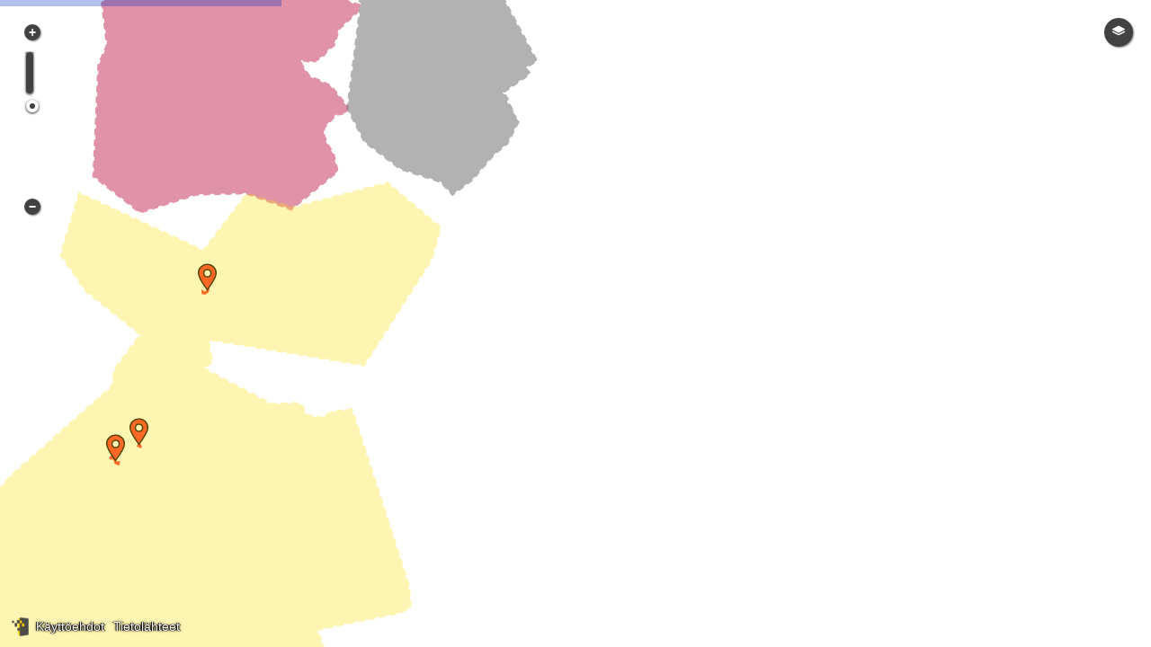

--- FILE ---
content_type: text/html;charset=UTF-8
request_url: https://kartta.paikkatietoikkuna.fi/?lang=fi&viewId=8074
body_size: 712
content:

<!DOCTYPE html>
<html>
<head>
    <title>Lupa-alueet</title>
    <link rel="icon" href="favicon.ico" type="image/x-icon">
    <!-- Light mode favicon -->
    <link rel="icon" href="favicon-light.ico" type="image/x-icon" media="(prefers-color-scheme: light)">
    <!-- Dark mode favicon -->
    <link rel="icon" href="favicon-dark.ico" type="image/x-icon" media="(prefers-color-scheme: dark)">
    <meta name="viewport" content="initial-scale=1.0, user-scalable=no" />
    <meta name="format-detection" content="telephone=no" />

    <!-- ############# css ################# -->
    <link
            rel="stylesheet"
            type="text/css"
            href="/Oskari/dist/2.2.0-1/embedded/icons.css"/>

    <link
            rel="stylesheet"
            type="text/css"
            href="/Oskari/dist/2.2.0-1/embedded/oskari.min.css"/>

    <link href="https://fonts.googleapis.com/css?family=Noto+Sans" rel="stylesheet">
    <style type="text/css">
        @media screen {
            /* Make the map application fill all available space */
            body {
                margin : 0;
                padding : 0;
                width: 100vw;
                height: 100vh;
            }
        }
    </style>
    <!-- ############# /css ################# -->
</head>
<body>
<div id="oskari">

</div>


<!-- ############# Javascript ################# -->

<!--  OSKARI -->
<script type="text/javascript">
    var ajaxUrl = '/action?';
    var controlParams = {"viewId":8074,"lang":"fi"};
</script>

<script type="text/javascript"
        src="/Oskari/dist/2.2.0-1/embedded/oskari.min.js">
</script>


<script type="text/javascript"
        src="/Oskari/dist/2.2.0-1/embedded/oskari_lang_fi.js">
</script>

<script type="text/javascript"
        src="/Oskari/dist/2.2.0-1/embedded/index.js">
</script>


<!-- ############# /Javascript ################# -->
</body>
</html>
